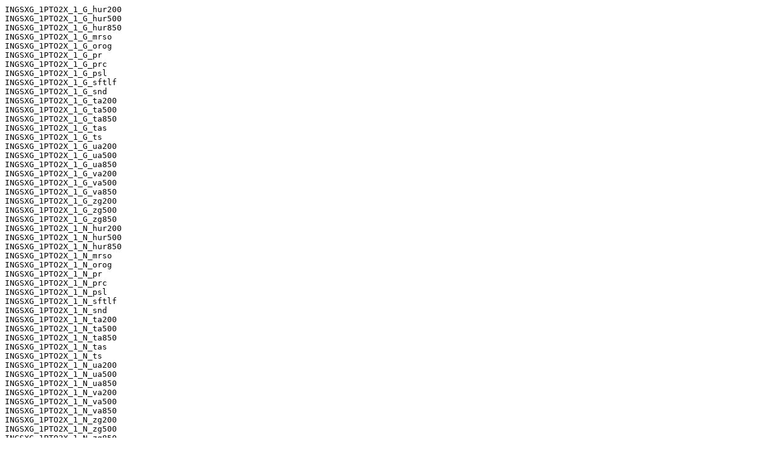

--- FILE ---
content_type: text/plain; charset=utf-8
request_url: https://www.wdc-climate.de/ui/solr/select?defType=edismax&facet=on&facet.limit=-1&facet.mincount=1&fl=%2A%2C%20score&fq=general_key_ss%3A%22SXG_2005%22&fq=entry_type_l%3A7&indent=off&q=%2A%3A%2A&rows=196&start=0&wt=json&exporttype=text
body_size: 569
content:
INGSXG_1PTO2X_1_G_hur200
INGSXG_1PTO2X_1_G_hur500
INGSXG_1PTO2X_1_G_hur850
INGSXG_1PTO2X_1_G_mrso
INGSXG_1PTO2X_1_G_orog
INGSXG_1PTO2X_1_G_pr
INGSXG_1PTO2X_1_G_prc
INGSXG_1PTO2X_1_G_psl
INGSXG_1PTO2X_1_G_sftlf
INGSXG_1PTO2X_1_G_snd
INGSXG_1PTO2X_1_G_ta200
INGSXG_1PTO2X_1_G_ta500
INGSXG_1PTO2X_1_G_ta850
INGSXG_1PTO2X_1_G_tas
INGSXG_1PTO2X_1_G_ts
INGSXG_1PTO2X_1_G_ua200
INGSXG_1PTO2X_1_G_ua500
INGSXG_1PTO2X_1_G_ua850
INGSXG_1PTO2X_1_G_va200
INGSXG_1PTO2X_1_G_va500
INGSXG_1PTO2X_1_G_va850
INGSXG_1PTO2X_1_G_zg200
INGSXG_1PTO2X_1_G_zg500
INGSXG_1PTO2X_1_G_zg850
INGSXG_1PTO2X_1_N_hur200
INGSXG_1PTO2X_1_N_hur500
INGSXG_1PTO2X_1_N_hur850
INGSXG_1PTO2X_1_N_mrso
INGSXG_1PTO2X_1_N_orog
INGSXG_1PTO2X_1_N_pr
INGSXG_1PTO2X_1_N_prc
INGSXG_1PTO2X_1_N_psl
INGSXG_1PTO2X_1_N_sftlf
INGSXG_1PTO2X_1_N_snd
INGSXG_1PTO2X_1_N_ta200
INGSXG_1PTO2X_1_N_ta500
INGSXG_1PTO2X_1_N_ta850
INGSXG_1PTO2X_1_N_tas
INGSXG_1PTO2X_1_N_ts
INGSXG_1PTO2X_1_N_ua200
INGSXG_1PTO2X_1_N_ua500
INGSXG_1PTO2X_1_N_ua850
INGSXG_1PTO2X_1_N_va200
INGSXG_1PTO2X_1_N_va500
INGSXG_1PTO2X_1_N_va850
INGSXG_1PTO2X_1_N_zg200
INGSXG_1PTO2X_1_N_zg500
INGSXG_1PTO2X_1_N_zg850
INGSXG_1PTO4X_1_G_hur200
INGSXG_1PTO4X_1_G_hur500
INGSXG_1PTO4X_1_G_hur850
INGSXG_1PTO4X_1_G_orog
INGSXG_1PTO4X_1_G_pr
INGSXG_1PTO4X_1_G_prc
INGSXG_1PTO4X_1_G_psl
INGSXG_1PTO4X_1_G_sftlf
INGSXG_1PTO4X_1_G_ta200
INGSXG_1PTO4X_1_G_ta500
INGSXG_1PTO4X_1_G_ta850
INGSXG_1PTO4X_1_G_tas
INGSXG_1PTO4X_1_G_ts
INGSXG_1PTO4X_1_G_ua200
INGSXG_1PTO4X_1_G_ua500
INGSXG_1PTO4X_1_G_ua850
INGSXG_1PTO4X_1_G_va200
INGSXG_1PTO4X_1_G_va500
INGSXG_1PTO4X_1_G_va850
INGSXG_1PTO4X_1_G_zg200
INGSXG_1PTO4X_1_G_zg500
INGSXG_1PTO4X_1_G_zg850
INGSXG_1PTO4X_1_N_hur200
INGSXG_1PTO4X_1_N_hur500
INGSXG_1PTO4X_1_N_hur850
INGSXG_1PTO4X_1_N_orog
INGSXG_1PTO4X_1_N_pr
INGSXG_1PTO4X_1_N_prc
INGSXG_1PTO4X_1_N_psl
INGSXG_1PTO4X_1_N_sftlf
INGSXG_1PTO4X_1_N_ta200
INGSXG_1PTO4X_1_N_ta500
INGSXG_1PTO4X_1_N_ta850
INGSXG_1PTO4X_1_N_tas
INGSXG_1PTO4X_1_N_ts
INGSXG_1PTO4X_1_N_ua200
INGSXG_1PTO4X_1_N_ua500
INGSXG_1PTO4X_1_N_ua850
INGSXG_1PTO4X_1_N_va200
INGSXG_1PTO4X_1_N_va500
INGSXG_1PTO4X_1_N_va850
INGSXG_1PTO4X_1_N_zg200
INGSXG_1PTO4X_1_N_zg500
INGSXG_1PTO4X_1_N_zg850
INGSXG_20C3M_1_G_hur200
INGSXG_20C3M_1_G_hur500
INGSXG_20C3M_1_G_hur850
INGSXG_20C3M_1_G_mrso
INGSXG_20C3M_1_G_orog
INGSXG_20C3M_1_G_pr
INGSXG_20C3M_1_G_prc
INGSXG_20C3M_1_G_psl
INGSXG_20C3M_1_G_sftlf
INGSXG_20C3M_1_G_snd
INGSXG_20C3M_1_G_ta200
INGSXG_20C3M_1_G_ta500
INGSXG_20C3M_1_G_ta850
INGSXG_20C3M_1_G_tas
INGSXG_20C3M_1_G_ts
INGSXG_20C3M_1_G_ua200
INGSXG_20C3M_1_G_ua500
INGSXG_20C3M_1_G_ua850
INGSXG_20C3M_1_G_va200
INGSXG_20C3M_1_G_va500
INGSXG_20C3M_1_G_va850
INGSXG_20C3M_1_G_zg200
INGSXG_20C3M_1_G_zg500
INGSXG_20C3M_1_G_zg850
INGSXG_20C3M_1_N_hur200
INGSXG_20C3M_1_N_hur500
INGSXG_20C3M_1_N_hur850
INGSXG_20C3M_1_N_mrso
INGSXG_20C3M_1_N_orog
INGSXG_20C3M_1_N_pr
INGSXG_20C3M_1_N_prc
INGSXG_20C3M_1_N_psl
INGSXG_20C3M_1_N_sftlf
INGSXG_20C3M_1_N_snd
INGSXG_20C3M_1_N_ta200
INGSXG_20C3M_1_N_ta500
INGSXG_20C3M_1_N_ta850
INGSXG_20C3M_1_N_tas
INGSXG_20C3M_1_N_ts
INGSXG_20C3M_1_N_ua200
INGSXG_20C3M_1_N_ua500
INGSXG_20C3M_1_N_ua850
INGSXG_20C3M_1_N_va200
INGSXG_20C3M_1_N_va500
INGSXG_20C3M_1_N_va850
INGSXG_20C3M_1_N_zg200
INGSXG_20C3M_1_N_zg500
INGSXG_20C3M_1_N_zg850
INGSXG_PICTL_1_G_hur850
INGSXG_PICTL_1_G_mrso
INGSXG_PICTL_1_G_orog
INGSXG_PICTL_1_G_pr
INGSXG_PICTL_1_G_prc
INGSXG_PICTL_1_G_psl
INGSXG_PICTL_1_G_sftlf
INGSXG_PICTL_1_G_snd
INGSXG_PICTL_1_G_ta850
INGSXG_PICTL_1_G_tas
INGSXG_PICTL_1_G_ts
INGSXG_PICTL_1_G_ua850
INGSXG_PICTL_1_G_va850
INGSXG_PICTL_1_G_zg850
INGSXG_PICTL_1_N_hur200
INGSXG_PICTL_1_N_hur500
INGSXG_PICTL_1_N_hur850
INGSXG_PICTL_1_N_mrso
INGSXG_PICTL_1_N_orog
INGSXG_PICTL_1_N_pr
INGSXG_PICTL_1_N_prc
INGSXG_PICTL_1_N_psl
INGSXG_PICTL_1_N_sftlf
INGSXG_PICTL_1_N_snd
INGSXG_PICTL_1_N_ta200
INGSXG_PICTL_1_N_ta500
INGSXG_PICTL_1_N_ta850
INGSXG_PICTL_1_N_tas
INGSXG_PICTL_1_N_ts
INGSXG_PICTL_1_N_ua200
INGSXG_PICTL_1_N_ua500
INGSXG_PICTL_1_N_ua850
INGSXG_PICTL_1_N_va200
INGSXG_PICTL_1_N_va500
INGSXG_PICTL_1_N_va850
INGSXG_PICTL_1_N_zg200
INGSXG_PICTL_1_N_zg500
INGSXG_PICTL_1_N_zg850
INGSXG_SRA1B_1_G_orog
INGSXG_SRA1B_1_G_pr
INGSXG_SRA1B_1_G_psl
INGSXG_SRA1B_1_G_sftlf
INGSXG_SRA1B_1_G_tas
INGSXG_SRA1B_1_N_pr
INGSXG_SRA1B_1_N_psl
INGSXG_SRA1B_1_N_tas